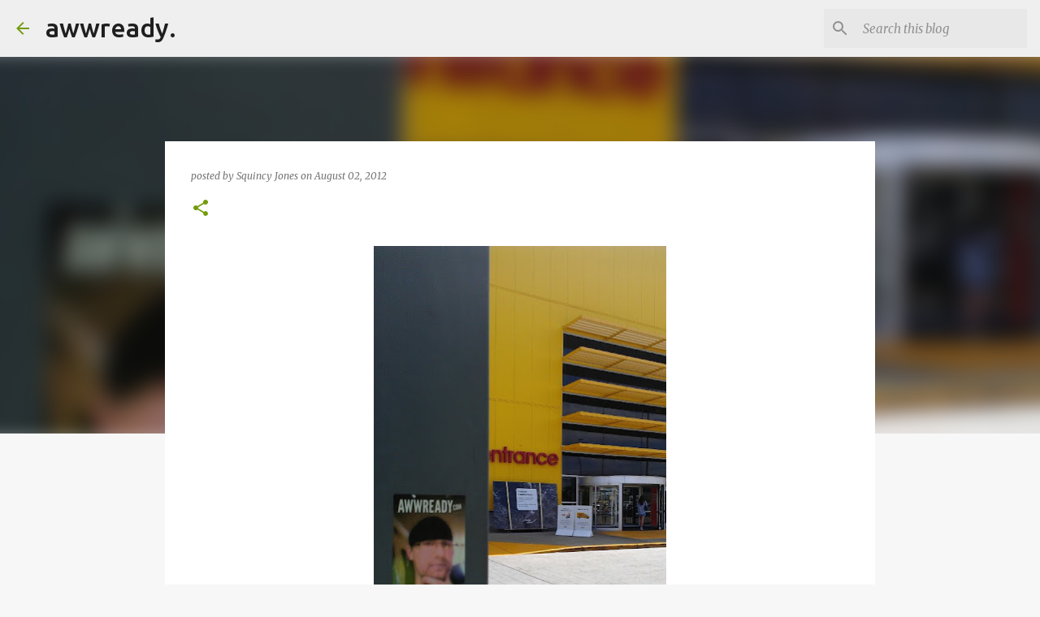

--- FILE ---
content_type: text/html; charset=utf-8
request_url: https://www.google.com/recaptcha/api2/aframe
body_size: 267
content:
<!DOCTYPE HTML><html><head><meta http-equiv="content-type" content="text/html; charset=UTF-8"></head><body><script nonce="pXEbcRlQJsAIQb_GO9-uTA">/** Anti-fraud and anti-abuse applications only. See google.com/recaptcha */ try{var clients={'sodar':'https://pagead2.googlesyndication.com/pagead/sodar?'};window.addEventListener("message",function(a){try{if(a.source===window.parent){var b=JSON.parse(a.data);var c=clients[b['id']];if(c){var d=document.createElement('img');d.src=c+b['params']+'&rc='+(localStorage.getItem("rc::a")?sessionStorage.getItem("rc::b"):"");window.document.body.appendChild(d);sessionStorage.setItem("rc::e",parseInt(sessionStorage.getItem("rc::e")||0)+1);localStorage.setItem("rc::h",'1768754367568');}}}catch(b){}});window.parent.postMessage("_grecaptcha_ready", "*");}catch(b){}</script></body></html>